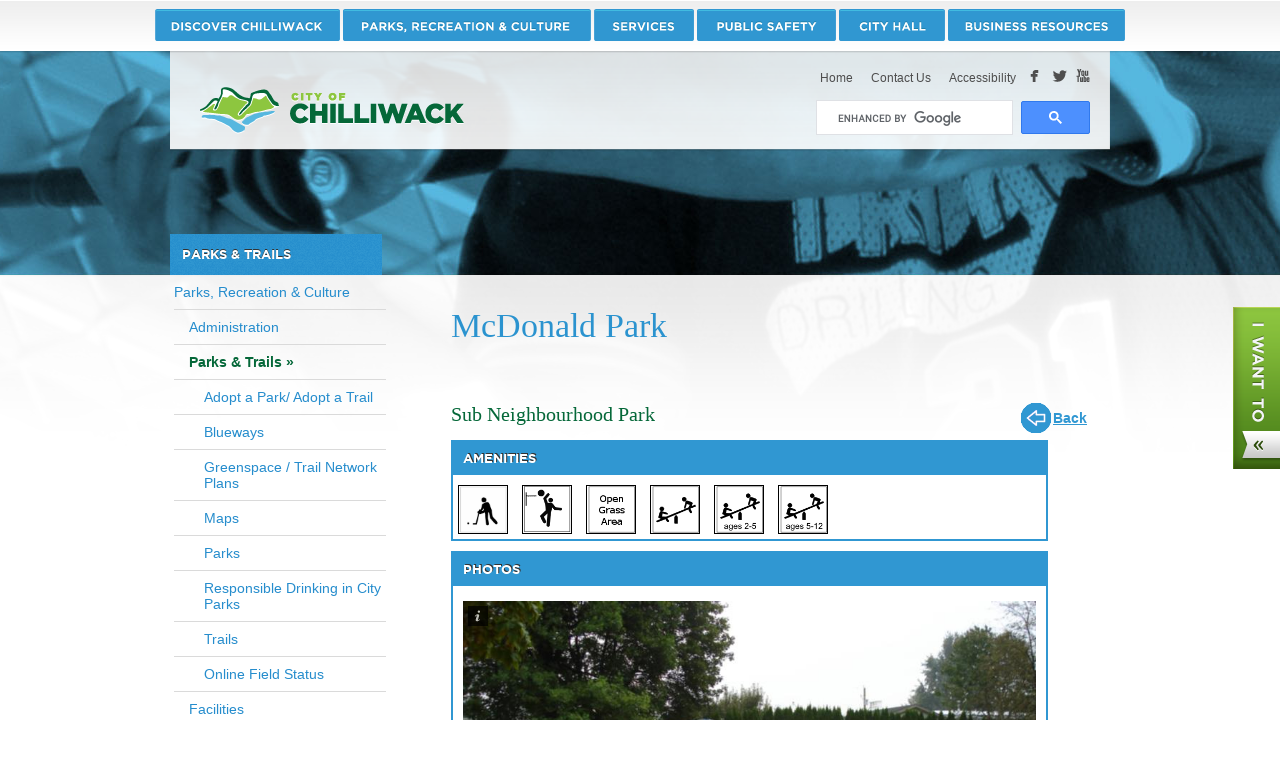

--- FILE ---
content_type: text/html;charset=UTF-8
request_url: https://www.chilliwack.com/main/page.cfm?id=1754&dowhat=locationView&plID=88&backTo=%26dowhat%3DamenityView%26paID%3D51%26plID%3D109
body_size: 11879
content:

	

	
	

	
	
	
	
	
	
	
	
	
	
	
	
	
	
	
	

	
	
	

        
		
		
		
		
		
		
	

<!DOCTYPE html>
<html class="no-js" lang="en">
	<head>
		


    <meta http-equiv="Content-Type" content="text/html; charset=utf-8" />
    <meta charset="UTF-8">
	<meta name="viewport" content="width=device-width, initial-scale=1">
	
	
	
	
		
			<meta name="description" content="All the information you need on parks, sports fields and trails in our community.">
		
		
			<meta name="keywords" content="townsend">
		
        
        
	

	<title>Parks & Trails - City of Chilliwack</title>
	
	<link rel="Shortcut Icon" href="/images/icons/chwk.ico">
	<link rel="preload" href="/utils/fa/css/all.min.css?v=21" as="style" onload="this.onload=null;this.rel='stylesheet'">
	<noscript><link rel="stylesheet" href="/utils/fa/css/all.min.css?v=21"></noscript>
	<link rel="preload" href="/utils/fa/v6/css/all.min.css?v=21" as="style" onload="this.onload=null;this.rel='stylesheet'">
	<noscript><link rel="stylesheet" href="/utils/fa/v6/css/all.min.css?v=21"></noscript>
	<link rel="preload" href="/utils/bootstrap/css/bootstrap.min.css" as="style" onload="this.onload=null;this.rel='stylesheet'">
	<noscript><link rel="stylesheet" href="/utils/bootstrap/css/bootstrap.min.css"></noscript>
	<link rel="preload" href="https://cdnjs.cloudflare.com/ajax/libs/patternfly/3.24.0/css/patternfly.min.css" as="style" onload="this.onload=null;this.rel='stylesheet'">
	<noscript><link rel="stylesheet" href="https://cdnjs.cloudflare.com/ajax/libs/patternfly/3.24.0/css/patternfly.min.css"></noscript>
	<link rel="preload" href="https://cdnjs.cloudflare.com/ajax/libs/patternfly/3.24.0/css/patternfly-additions.min.css" as="style" onload="this.onload=null;this.rel='stylesheet'">
	<noscript><link rel="stylesheet" href="https://cdnjs.cloudflare.com/ajax/libs/patternfly/3.24.0/css/patternfly-additions.min.css"></noscript>
    <link rel="stylesheet" href="/css/bootstrap/bootstrap-datepicker.min.css?v=21">
	<link href="/fonts/stylesheet.css?v=21" rel="stylesheet" media="all" />
	<link href="/css/v2/core.css?v=21" rel="stylesheet"  />
	<link href="/css/v2/style.css?v=21" rel="stylesheet" /> 
	<link href="/css/v2/main.css?v=21" rel="stylesheet" media="(min-width:611px)" />
	<link href="/css/v2/content.css?v=21" rel="stylesheet" media="(min-width:611px)" />
	<link href="/css/v2/page.css?v=21" rel="stylesheet" media="(min-width:611px)" />
	<link href="/css/v2/chwk.css?v=21" rel="stylesheet" />
	<link href="/utils/formsUtil.css?v=21" rel="stylesheet" />
	<link href="/css/v2/print.css?v=21" rel="stylesheet" media="print" />
	<link href="/css/v2/mobile.css?v=21" rel="stylesheet" media="screen and (max-width: 610px)">
	
   	<!-- Grab Google CDN's jQuery, with a protocol relative URL; fall back to local if necessary -->
    <script src="/utils/jquery/jquery-3.5.1.min.js"></script>
    <script src="/scripts/jquery.cycle.min.js"></script>
	<script src="/scripts/modernizr.js"></script>
	<script src="/utils/bootstrap/js/bootstrap.min.js"></script>
    <script src="/scripts/bootstrap/bootstrap-datepicker.min.js"></script>
	<script src="/scripts/jquery.hoverIntent.minified.js"></script>
    <script src="/scripts/chwkFunctions.js?v=7"></script>


	
    
	<style media="(min-width:611px)">
		
		
		#nav-discover > a {width: 187px; background: url(https://www.chilliwack.com/images/skin/nav/nav-discover.png) no-repeat;}
		#nav-parks > a {width: 251px; background: url(https://www.chilliwack.com/images/skin/nav/nav-parks.png) no-repeat;}
		#nav-services > a {width: 103px; background: url(https://www.chilliwack.com/images/skin/nav/nav-services.png) no-repeat;}
		#nav-public > a {width: 142px; background: url(https://www.chilliwack.com/images/skin/nav/nav-public.png) no-repeat;}
		#nav-city > a {width: 109px; background: url(https://www.chilliwack.com/images/skin/nav/nav-city.png) no-repeat;}
		#nav-business > a {width: 178px; background: url(https://www.chilliwack.com/images/skin/nav/nav-business.png) no-repeat;}

		
			
				
				.w-w2 {	
					background-image: url(https://www.chilliwack.com/images/skin/pageBanners/banner-1366995186072.jpg);
				}
			

			
		
	
	</style>

    <script>document.documentElement.className = document.documentElement.className.replace(/\bno-js\b/,'js');</script>
    
   	
		<!-- Google tag (gtag.js) -->
		<script async src="https://www.googletagmanager.com/gtag/js?id=G-NNC7YWT0K8"></script>
		<script>
		  window.dataLayer = window.dataLayer || [];
		  function gtag(){dataLayer.push(arguments);}
		  gtag('js', new Date());
		  gtag('config', 'G-NNC7YWT0K8');
		</script>
    
</head>
<body>

	<div id="fb-root"></div>
	<script>(function(d, s, id) {
	  var js, fjs = d.getElementsByTagName(s)[0];
	  if (d.getElementById(id)) return;
	  js = d.createElement(s); js.id = id;
	  js.src = "//connect.facebook.net/en_US/all.js#xfbml=1";
	  fjs.parentNode.insertBefore(js, fjs);
	}(document, 'script', 'facebook-jssdk'));</script>






<div id="wrapper">
    <div class="w-w1">
        <div class="w-w2">
            <div id="header" class="page-section">
                <div class="h-w1">
                    <div class="h-w2 section-inner">
                         <div id="mainnav" class="nav">
                            <div class="section-inner">
                                <ul>
                                    
                                        <li id="nav-discover">
                                            <a href="/main/page.cfm?id=3" class="active"><span>Discover Chilliwack</span></a>
                                            <div class="mega-dropdown" id="drop-discover">
                                                <div class="dropdown-nav">
                                                
                                                
                                                
                                                
                                                    
                                                        
                                                        

                                                        
                                                        <ul>
                                                        
                                                        
                                                            <li><a href="/main/page.cfm?id=34">Airport</a></li>

                                                        
                                                    
                                                
                                                    
                                                        
                                                        

                                                        
                                                        
                                                            <li><a href="/main/page.cfm?id=2215">Community Profile</a></li>

                                                        
                                                    
                                                
                                                    
                                                        
                                                        

                                                        
                                                        
                                                            <li><a href="/main/page.cfm?id=2216">Economic Development</a></li>

                                                        
                                                    
                                                
                                                    
                                                        
                                                        

                                                        
                                                        
                                                            <li><a href="/main/page.cfm?id=9">Events</a></li>

                                                        
                                                    
                                                
                                                    
                                                        
                                                        

                                                        
                                                        
                                                            <li><a href="/main/page.cfm?id=69">Local Services</a></li>

                                                        
                                                    
                                                
                                                    
                                                        
                                                        
                                                            
                                                            
                                                            
                                                                </ul>
                                                            
                                                            <ul>
                                                        

                                                        
                                                        
                                                            <li><a href="/main/page.cfm?id=268">Other Governments</a>

                                                        
                                                    
                                                
                                                    
                                                        
                                                        

                                                        
                                                        <ul>
                                                        
                                                        
                                                            <li><a href="/main/page.cfm?id=501">Cultus Lake Park Board</a></li>

                                                        
                                                    
                                                
                                                    
                                                        
                                                        

                                                        
                                                        
                                                            <li><a href="/main/page.cfm?id=184">Federal</a></li>

                                                        
                                                    
                                                
                                                    
                                                        
                                                        

                                                        
                                                        
                                                            <li><a href="/main/page.cfm?id=2184">First Nations</a></li>

                                                        
                                                    
                                                
                                                    
                                                        
                                                        

                                                        
                                                        
                                                            <li><a href="/main/page.cfm?id=185">Provincial</a></li>

                                                        
                                                    
                                                
                                                    
                                                        
                                                        

                                                        
                                                        
                                                            <li><a href="/main/page.cfm?id=273">Regional District</a></li>

                                                        
                                                    
                                                
                                                    
                                                        
                                                        

                                                        
                                                        
                                                            <li><a href="/main/page.cfm?id=2220">School Board</a></li>

                                                        
                                                    
                                                
                                                    
                                                        
                                                        

                                                        
                                                        
                                                            </ul></li>
                                                        
                                                        
                                                        
                                                            <li><a href="/main/page.cfm?id=2217">Recreation</a></li>

                                                        
                                                    
                                                
                                                    
                                                        
                                                        

                                                        
                                                        
                                                            <li><a href="/main/page.cfm?id=293">Tourism Chilliwack</a></li>

                                                        
                                                    
                                                
                                                    
                                                        
                                                        
                                                            
                                                            
                                                            
                                                                </ul>
                                                            
                                                            <ul>
                                                        

                                                        
                                                        
                                                            <li><a href="/main/page.cfm?id=2218">Transportation</a></li>

                                                        
                                                    
                                                
                                                    
                                                        
                                                        

                                                        
                                                        
                                                            <li><a href="/main/page.cfm?id=8">Weather</a>

                                                        
                                                    
                                                
                                                    
                                                        
                                                        

                                                        
                                                        <ul>
                                                        
                                                        
                                                            <li><a href="/main/page.cfm?id=1529">Current Weather Forecast</a></li>

                                                        
                                                    
                                                
                                                    
                                                        
                                                        

                                                        
                                                        
                                                            <li><a href="/main/page.cfm?id=301">Other Weather Sources</a></li>

                                                        
                                                    
                                                
                                                    
                                                        
                                                        

                                                        
                                                        
                                                            <li><a href="/main/page.cfm?id=1528">Road / Weather Cameras</a></li>

                                                        
                                                    
                                                
                                                    
                                                        
                                                        

                                                        
                                                        
                                                            </ul></li>
                                                        
                                                        
                                                        
                                                            <li><a href="/main/page.cfm?id=2222">Community Resources</a>

                                                        
                                                    
                                                
                                                    
                                                        
                                                        

                                                        
                                                        <ul>
                                                        
                                                        
                                                            <li><a href="/main/page.cfm?id=186">Service Clubs</a></li>

                                                        
                                                    
                                                
                                                    
                                                        
                                                        

                                                        
                                                        
                                                            <li><a href="/main/page.cfm?id=1747">Social Services</a></li>

                                                        
                                                    
                                                
                                                
                                                    </ul></li>
                                                
                                                    </ul>
                                                
                                                </div>
                                                <a class="drop-allTopics" href="/main/page.cfm?id=3"></a>
                                                
                                                
                                            </div>
                                        </li>
                                    
                                        <li id="nav-parks">
                                            <a href="/main/page.cfm?id=5" class="active"><span>Recreation & Culture</span></a>
                                            <div class="mega-dropdown" id="drop-parks">
                                                <div class="dropdown-nav">
                                                
                                                
                                                
                                                
                                                    
                                                        
                                                        

                                                        
                                                        <ul>
                                                        
                                                        
                                                            <li><a href="/main/page.cfm?id=285">Administration</a></li>

                                                        
                                                    
                                                
                                                    
                                                        
                                                        

                                                        
                                                        
                                                            <li><a href="/main/page.cfm?id=1754">Parks & Trails</a>

                                                        
                                                    
                                                
                                                    
                                                        
                                                        

                                                        
                                                        <ul>
                                                        
                                                        
                                                            <li><a href="/main/page.cfm?id=138">Parks</a></li>

                                                        
                                                    
                                                
                                                    
                                                        
                                                        

                                                        
                                                        
                                                            <li><a href="/main/page.cfm?id=136">Trails</a></li>

                                                        
                                                    
                                                
                                                    
                                                        
                                                        

                                                        
                                                        
                                                            </ul></li>
                                                        
                                                        
                                                        
                                                            <li><a href="/main/page.cfm?id=1755">Facilities</a>

                                                        
                                                    
                                                
                                                    
                                                        
                                                        

                                                        
                                                        <ul>
                                                        
                                                        
                                                            <li><a href="/main/page.cfm?id=2242">Aquatic Centres</a></li>

                                                        
                                                    
                                                
                                                    
                                                        
                                                        

                                                        
                                                        
                                                            <li><a href="/main/page.cfm?id=2243">Arenas </a></li>

                                                        
                                                    
                                                
                                                    
                                                        
                                                        

                                                        
                                                        
                                                            <li><a href="/main/page.cfm?id=2823">Chilliwack Curling and Community Centre  </a></li>

                                                        
                                                    
                                                
                                                    
                                                        
                                                        

                                                        
                                                        
                                                            <li><a href="/main/page.cfm?id=52">Chilliwack Heritage Park</a></li>

                                                        
                                                    
                                                
                                                    
                                                        
                                                        

                                                        
                                                        
                                                            <li><a href="/main/page.cfm?id=2579">Dog Off-Leash Areas</a></li>

                                                        
                                                    
                                                
                                                    
                                                        
                                                        

                                                        
                                                        
                                                            <li><a href="/main/page.cfm?id=100">Fraser Valley Regional Library</a></li>

                                                        
                                                    
                                                
                                                    
                                                        
                                                        

                                                        
                                                        
                                                            <li><a href="/main/page.cfm?id=2246">Leisure Centres</a></li>

                                                        
                                                    
                                                
                                                    
                                                        
                                                        

                                                        
                                                        
                                                            <li><a href="/main/page.cfm?id=2241">Skate & Bike Parks</a></li>

                                                        
                                                    
                                                
                                                    
                                                        
                                                        
                                                            
                                                            
                                                            
                                                                </ul>
                                                            
                                                                </ul>
                                                            
                                                            <ul>
                                                        

                                                        
                                                        
                                                            <li><a href="/main/page.cfm?id=1756">Programs</a>

                                                        
                                                    
                                                
                                                    
                                                        
                                                        

                                                        
                                                        <ul>
                                                        
                                                        
                                                            <li><a href="/main/page.cfm?id=110">Outdoor Tennis</a></li>

                                                        
                                                    
                                                
                                                    
                                                        
                                                        

                                                        
                                                        
                                                            </ul></li>
                                                        
                                                        
                                                        
                                                            <li><a href="/main/page.cfm?id=1751">Arts & Culture</a>

                                                        
                                                    
                                                
                                                    
                                                        
                                                        

                                                        
                                                        <ul>
                                                        
                                                        
                                                            <li><a href="/main/page.cfm?id=1484">Chilliwack Cultural Centre </a></li>

                                                        
                                                    
                                                
                                                    
                                                        
                                                        

                                                        
                                                        
                                                            <li><a href="/main/page.cfm?id=2319">Museums and Archives</a></li>

                                                        
                                                    
                                                
                                                    
                                                        
                                                        

                                                        
                                                        
                                                            <li><a href="/main/page.cfm?id=2448">Community Halls</a></li>

                                                        
                                                    
                                                
                                                    
                                                        
                                                        

                                                        
                                                        
                                                            </ul></li>
                                                        
                                                        
                                                        
                                                            <li><a href="/main/page.cfm?id=131">Senior Services</a></li>

                                                        
                                                    
                                                
                                                    
                                                        
                                                        

                                                        
                                                        
                                                            <li><a href="/main/page.cfm?id=153">Sports Fields</a>

                                                        
                                                    
                                                
                                                    
                                                        
                                                        

                                                        
                                                        <ul>
                                                        
                                                        
                                                            <li><a href="/main/page.cfm?id=154">Online Field Status</a></li>

                                                        
                                                    
                                                
                                                
                                                    </ul></li>
                                                
                                                    </ul>
                                                
                                                </div>
                                                <a class="drop-allTopics" href="/main/page.cfm?id=5"></a>
                                                
                                                
                                            </div>
                                        </li>
                                    
                                        <li id="nav-services">
                                            <a href="/main/page.cfm?id=250" class="active"><span>Services</span></a>
                                            <div class="mega-dropdown" id="drop-services">
                                                <div class="dropdown-nav">
                                                
                                                
                                                
                                                
                                                    
                                                        
                                                        

                                                        
                                                        <ul>
                                                        
                                                        
                                                            <li><a href="/main/page.cfm?id=2471">Community Event Checklist</a></li>

                                                        
                                                    
                                                
                                                    
                                                        
                                                        

                                                        
                                                        <ul>
                                                        
                                                        
                                                            <li><a href="/main/page.cfm?id=1243">Air Quality</a></li>

                                                        
                                                    
                                                
                                                    
                                                        
                                                        

                                                        
                                                        
                                                            <li><a href="/main/page.cfm?id=3041">Climate Change</a></li>

                                                        
                                                    
                                                
                                                    
                                                        
                                                        

                                                        
                                                        
                                                            <li><a href="/main/page.cfm?id=2254">Get Involved! Green Initiatives</a></li>

                                                        
                                                    
                                                
                                                    
                                                        
                                                        

                                                        
                                                        
                                                            <li><a href="/main/page.cfm?id=2202">Wildlife</a></li>

                                                        
                                                    
                                                
                                                    
                                                        
                                                        

                                                        
                                                        
                                                            </ul></li>
                                                        
                                                        
                                                        
                                                            <li><a href="/main/page.cfm?id=2272">Licenses</a></li>

                                                        
                                                    
                                                
                                                    
                                                        
                                                        

                                                        
                                                        
                                                            <li><a href="/main/page.cfm?id=2274">Mapping</a></li>

                                                        
                                                    
                                                
                                                    
                                                        
                                                        
                                                            
                                                            
                                                            
                                                                </ul>
                                                            
                                                            <ul>
                                                        

                                                        
                                                        
                                                            <li><a href="/main/page.cfm?id=2253">Permits</a></li>

                                                        
                                                    
                                                
                                                    
                                                        
                                                        

                                                        
                                                        
                                                            <li><a href="/main/page.cfm?id=1260">Recycling, Compostables and Garbage </a>

                                                        
                                                    
                                                
                                                    
                                                        
                                                        

                                                        
                                                        <ul>
                                                        
                                                        
                                                            <li><a href="/main/page.cfm?id=198">Recycling</a></li>

                                                        
                                                    
                                                
                                                    
                                                        
                                                        

                                                        
                                                        
                                                            <li><a href="/main/page.cfm?id=1250">Yard Waste</a></li>

                                                        
                                                    
                                                
                                                    
                                                        
                                                        

                                                        
                                                        
                                                            </ul></li>
                                                        
                                                        
                                                        
                                                            <li><a href="/main/page.cfm?id=355">Roads & Transportation</a>

                                                        
                                                    
                                                
                                                    
                                                        
                                                        

                                                        
                                                        <ul>
                                                        
                                                        
                                                            <li><a href="/main/page.cfm?id=3034">Completed Projects</a></li>

                                                        
                                                    
                                                
                                                    
                                                        
                                                        

                                                        
                                                        
                                                            <li><a href="/main/page.cfm?id=2773">Highlighted Projects</a></li>

                                                        
                                                    
                                                
                                                    
                                                        
                                                        

                                                        
                                                        
                                                            <li><a href="/main/page.cfm?id=3111">Railways in Chilliwack</a></li>

                                                        
                                                    
                                                
                                                    
                                                        
                                                        

                                                        
                                                        
                                                            <li><a href="/main/page.cfm?id=2970">Transportation Planning</a></li>

                                                        
                                                    
                                                
                                                    
                                                        
                                                        

                                                        
                                                        
                                                            <li><a href="/main/page.cfm?id=361">Winter Operations</a></li>

                                                        
                                                    
                                                
                                                    
                                                        
                                                        
                                                            
                                                            
                                                            
                                                                </ul>
                                                            
                                                                </ul>
                                                            
                                                            <ul>
                                                        

                                                        
                                                        
                                                            <li><a href="/main/page.cfm?id=2519">Water & Sewer</a>

                                                        
                                                    
                                                
                                                    
                                                        
                                                        

                                                        
                                                        <ul>
                                                        
                                                        
                                                            <li><a href="/main/page.cfm?id=2261">Sanitary Sewer</a></li>

                                                        
                                                    
                                                
                                                    
                                                        
                                                        

                                                        
                                                        
                                                            <li><a href="/main/page.cfm?id=2260">Water</a></li>

                                                        
                                                    
                                                
                                                    
                                                        
                                                        

                                                        
                                                        
                                                            </ul></li>
                                                        
                                                        
                                                        
                                                            <li><a href="/main/page.cfm?id=2107">E-Services</a>

                                                        
                                                    
                                                
                                                    
                                                        
                                                        

                                                        
                                                        <ul>
                                                        
                                                        
                                                            <li><a href="/main/page.cfm?id=1283">Online Payment System</a></li>

                                                        
                                                    
                                                
                                                
                                                    </ul></li>
                                                
                                                    </ul>
                                                
                                                </div>
                                                <a class="drop-allTopics" href="/main/page.cfm?id=250"></a>
                                                
                                                
                                            </div>
                                        </li>
                                    
                                        <li id="nav-public">
                                            <a href="/main/page.cfm?id=4" class="active"><span>Public Safety</span></a>
                                            <div class="mega-dropdown" id="drop-public">
                                                <div class="dropdown-nav">
                                                
                                                
                                                
                                                
                                                    
                                                        
                                                        

                                                        
                                                        <ul>
                                                        
                                                        
                                                            <li><a href="/main/page.cfm?id=2044">Animal Control</a></li>

                                                        
                                                    
                                                
                                                    
                                                        
                                                        

                                                        
                                                        
                                                            <li><a href="/main/page.cfm?id=297">Bylaw Enforcement</a></li>

                                                        
                                                    
                                                
                                                    
                                                        
                                                        

                                                        
                                                        
                                                            <li><a href="/main/page.cfm?id=28">Chilliwack Fire Department</a>

                                                        
                                                    
                                                
                                                    
                                                        
                                                        

                                                        
                                                        <ul>
                                                        
                                                        
                                                            <li><a href="/main/page.cfm?id=2682">Fire Incidents</a></li>

                                                        
                                                    
                                                
                                                    
                                                        
                                                        

                                                        
                                                        
                                                            </ul></li>
                                                        
                                                        
                                                        
                                                            <li><a href="/main/page.cfm?id=609">Chilliwack Search and Rescue</a></li>

                                                        
                                                    
                                                
                                                    
                                                        
                                                        
                                                            
                                                            
                                                            
                                                                </ul>
                                                            
                                                            <ul>
                                                        

                                                        
                                                        
                                                            <li><a href="/main/page.cfm?id=2645">Crime Prevention Toolkit (Crime Mapping)</a></li>

                                                        
                                                    
                                                
                                                    
                                                        
                                                        

                                                        
                                                        
                                                            <li><a href="/main/page.cfm?id=907">Emergency Preparedness</a></li>

                                                        
                                                    
                                                
                                                    
                                                        
                                                        

                                                        
                                                        
                                                            <li><a href="/main/page.cfm?id=1912">Flood Protection</a>

                                                        
                                                    
                                                
                                                    
                                                        
                                                        

                                                        
                                                        <ul>
                                                        
                                                        
                                                            <li><a href="/main/page.cfm?id=346">Fraser River Flood Protection</a></li>

                                                        
                                                    
                                                
                                                    
                                                        
                                                        

                                                        
                                                        
                                                            </ul></li>
                                                        
                                                        
                                                        
                                                            <li><a href="/main/page.cfm?id=1745">Public Health / Disease Control</a></li>

                                                        
                                                    
                                                
                                                    
                                                        
                                                        

                                                        
                                                        <ul>
                                                        
                                                        
                                                            <li><a href="/main/page.cfm?id=1055">Criminal Investigation </a></li>

                                                        
                                                    
                                                
                                                
                                                    </ul></li>
                                                
                                                    </ul>
                                                
                                                </div>
                                                <a class="drop-allTopics" href="/main/page.cfm?id=4"></a>
                                                
                                                
                                            </div>
                                        </li>
                                    
                                        <li id="nav-city">
                                            <a href="/main/page.cfm?id=1" class="active"><span>City Hall</span></a>
                                            <div class="mega-dropdown" id="drop-city">
                                                <div class="dropdown-nav">
                                                
                                                
                                                
                                                
                                                    
                                                        
                                                        

                                                        
                                                        <ul>
                                                        
                                                        
                                                            <li><a href="/main/page.cfm?id=13">Mayor & Council</a>

                                                        
                                                    
                                                
                                                    
                                                        
                                                        

                                                        
                                                        <ul>
                                                        
                                                        
                                                            <li><a href="/main/page.cfm?id=279">Council Minutes & Agendas</a>

                                                        
                                                    
                                                
                                                    
                                                        
                                                        

                                                        
                                                        <ul>
                                                        
                                                        
                                                            <li><a href="/main/page.cfm?id=1443">Archived Council Meeting Videos</a></li>

                                                        
                                                    
                                                
                                                    
                                                        
                                                        

                                                        
                                                        
                                                            <li><a href="/main/page.cfm?id=2905">How to Participate - Public Hearings</a></li>

                                                        
                                                    
                                                
                                                    
                                                        
                                                        

                                                        
                                                        
                                                            <li><a href="/main/page.cfm?id=1190">Live Council Meetings</a></li>

                                                        
                                                    
                                                
                                                    
                                                        
                                                        

                                                        
                                                        
                                                            </ul></li>
                                                        
                                                        
                                                        
                                                            <li><a href="/main/page.cfm?id=2257">Mayor & Council Bios</a></li>

                                                        
                                                    
                                                
                                                    
                                                        
                                                        

                                                        
                                                        
                                                            <li><a href="/main/page.cfm?id=2300">Committees/Task Forces</a></li>

                                                        
                                                    
                                                
                                                    
                                                        
                                                        

                                                        
                                                        
                                                            <li><a href="/main/page.cfm?id=3143">Delegations - Appearing Before Mayor and Council</a></li>

                                                        
                                                    
                                                
                                                    
                                                        
                                                        
                                                            
                                                            
                                                            
                                                                </ul>
                                                            
                                                                </ul>
                                                            
                                                            <ul>
                                                        

                                                        
                                                        
                                                            <li><a href="/main/page.cfm?id=14">Municipal Departments</a>

                                                        
                                                    
                                                
                                                    
                                                        
                                                        

                                                        
                                                        <ul>
                                                        
                                                        
                                                            <li><a href="/main/page.cfm?id=15">Administration</a></li>

                                                        
                                                    
                                                
                                                    
                                                        
                                                        

                                                        
                                                        
                                                            <li><a href="/main/page.cfm?id=19">Development & Regulatory Enforcement Services</a></li>

                                                        
                                                    
                                                
                                                    
                                                        
                                                        

                                                        
                                                        
                                                            <li><a href="/main/page.cfm?id=21">Engineering</a></li>

                                                        
                                                    
                                                
                                                    
                                                        
                                                        

                                                        
                                                        
                                                            <li><a href="/main/page.cfm?id=17">Finance</a></li>

                                                        
                                                    
                                                
                                                    
                                                        
                                                        

                                                        
                                                        
                                                            <li><a href="/main/page.cfm?id=20">Fire Department</a></li>

                                                        
                                                    
                                                
                                                    
                                                        
                                                        

                                                        
                                                        
                                                            <li><a href="/main/page.cfm?id=2401">Human Resources</a>

                                                        
                                                    
                                                
                                                    
                                                        
                                                        

                                                        
                                                        <ul>
                                                        
                                                        
                                                            <li><a href="/main/page.cfm?id=3253">Pay Transparency Report</a></li>

                                                        
                                                    
                                                
                                                    
                                                        
                                                        

                                                        
                                                        
                                                            </ul></li>
                                                        
                                                        
                                                        
                                                            <li><a href="/main/page.cfm?id=440">Information Technology</a></li>

                                                        
                                                    
                                                
                                                    
                                                        
                                                        

                                                        
                                                        
                                                            <li><a href="/main/page.cfm?id=18">Legislative Services</a></li>

                                                        
                                                    
                                                
                                                    
                                                        
                                                        

                                                        
                                                        
                                                            <li><a href="/main/page.cfm?id=3066">Public Safety and Social Development</a></li>

                                                        
                                                    
                                                
                                                    
                                                        
                                                        

                                                        
                                                        
                                                            <li><a href="/main/page.cfm?id=1408">Public Works and Parks </a></li>

                                                        
                                                    
                                                
                                                    
                                                        
                                                        

                                                        
                                                        
                                                            <li><a href="/main/page.cfm?id=2262">RCMP</a></li>

                                                        
                                                    
                                                
                                                    
                                                        
                                                        

                                                        
                                                        
                                                            <li><a href="/main/page.cfm?id=22">Recreation & Culture</a></li>

                                                        
                                                    
                                                
                                                    
                                                        
                                                        

                                                        
                                                        
                                                            <li><a href="/main/page.cfm?id=3118">Utility Operations</a></li>

                                                        
                                                    
                                                
                                                    
                                                        
                                                        
                                                            
                                                            
                                                            
                                                                </ul>
                                                            
                                                                </ul>
                                                            
                                                            <ul>
                                                        

                                                        
                                                        
                                                            <li><a href="/main/page.cfm?id=378">Bylaws</a>

                                                        
                                                    
                                                
                                                    
                                                        
                                                        

                                                        
                                                        <ul>
                                                        
                                                        
                                                            <li><a href="/main/page.cfm?id=363">Regulatory Bylaws</a></li>

                                                        
                                                    
                                                
                                                    
                                                        
                                                        

                                                        
                                                        
                                                            <li><a href="/main/page.cfm?id=2387">Official Community Plan Bylaw 2025, No. 5500</a></li>

                                                        
                                                    
                                                
                                                    
                                                        
                                                        

                                                        
                                                        
                                                            <li><a href="/main/page.cfm?id=377">Zoning Bylaw 2020, No. 5000</a></li>

                                                        
                                                    
                                                
                                                    
                                                        
                                                        

                                                        
                                                        
                                                            <li><a href="/main/page.cfm?id=930">Land Development Bylaw 2014, No. 3055</a></li>

                                                        
                                                    
                                                
                                                    
                                                        
                                                        

                                                        
                                                        
                                                            </ul></li>
                                                        
                                                        
                                                        
                                                            <li><a href="/main/page.cfm?id=2259">News & Media</a>

                                                        
                                                    
                                                
                                                    
                                                        
                                                        

                                                        
                                                        <ul>
                                                        
                                                        
                                                            <li><a href="/main/page.cfm?id=37">Press Releases</a></li>

                                                        
                                                    
                                                
                                                    
                                                        
                                                        

                                                        
                                                        
                                                            <li><a href="/main/page.cfm?id=413">Public Notices</a></li>

                                                        
                                                    
                                                
                                                    
                                                        
                                                        

                                                        
                                                        
                                                            </ul></li>
                                                        
                                                        
                                                        
                                                            <li><a href="/main/page.cfm?id=2270">Planning</a>

                                                        
                                                    
                                                
                                                    
                                                        
                                                        

                                                        
                                                        <ul>
                                                        
                                                        
                                                            <li><a href="/main/page.cfm?id=3008">Development Planning</a></li>

                                                        
                                                    
                                                
                                                    
                                                        
                                                        

                                                        
                                                        
                                                            <li><a href="/main/page.cfm?id=1618">Neighbourhood Planning</a></li>

                                                        
                                                    
                                                
                                                    
                                                        
                                                        

                                                        
                                                        
                                                            <li><a href="/main/page.cfm?id=2052">Long Range Planning</a></li>

                                                        
                                                    
                                                
                                                    
                                                        
                                                        

                                                        
                                                        
                                                            <li><a href="/main/page.cfm?id=3096">Population and Development Statistics</a></li>

                                                        
                                                    
                                                
                                                    
                                                        
                                                        

                                                        
                                                        
                                                            </ul></li>
                                                        
                                                        
                                                        
                                                            <li><a href="/main/page.cfm?id=483">Projects & Initiatives</a>

                                                        
                                                    
                                                
                                                    
                                                        
                                                        

                                                        
                                                        <ul>
                                                        
                                                        
                                                            <li><a href="/main/page.cfm?id=2949">Accessibility and Inclusion Plan</a></li>

                                                        
                                                    
                                                
                                                    
                                                        
                                                        

                                                        
                                                        
                                                            <li><a href="/main/page.cfm?id=2625">Community Engagement</a></li>

                                                        
                                                    
                                                
                                                    
                                                        
                                                        

                                                        
                                                        
                                                            <li><a href="/main/page.cfm?id=2617">Community Events and Projects </a></li>

                                                        
                                                    
                                                
                                                    
                                                        
                                                        

                                                        
                                                        
                                                            </ul></li>
                                                        
                                                        
                                                        
                                                            <li><a href="/main/page.cfm?id=48">Reports</a>

                                                        
                                                    
                                                
                                                    
                                                        
                                                        

                                                        
                                                        <ul>
                                                        
                                                        
                                                            <li><a href="/main/page.cfm?id=2279">Department Reports</a></li>

                                                        
                                                    
                                                
                                                
                                                    </ul></li>
                                                
                                                    </ul>
                                                
                                                </div>
                                                <a class="drop-allTopics" href="/main/page.cfm?id=1"></a>
                                                
                                                
                                                    <div class="drop-featured">
                                                        <span class="drop-title">Featured in City Hall</span>
                                                        
                                                            <div class="drop-article">
                                                                <p>Elections</p>
                                                                <a href="/main/page.cfm?id=343">Learn More</a>
                                                            </div>
                                                        
                                                    </div>
                                                
                                            </div>
                                        </li>
                                    
                                        <li id="nav-business">
                                            <a href="/main/page.cfm?id=2" class="active"><span>Business Resources</span></a>
                                            <div class="mega-dropdown" id="drop-business">
                                                <div class="dropdown-nav">
                                                
                                                
                                                
                                                
                                                    
                                                        
                                                        

                                                        
                                                        <ul>
                                                        
                                                        
                                                            <li><a href="/main/page.cfm?id=62">Business Improvement Association</a></li>

                                                        
                                                    
                                                
                                                    
                                                        
                                                        

                                                        
                                                        
                                                            <li><a href="/main/page.cfm?id=1096">Business Licence Dept  </a></li>

                                                        
                                                    
                                                
                                                    
                                                        
                                                        

                                                        
                                                        
                                                            <li><a href="/main/page.cfm?id=36">Chilliwack Economic Partners Corporation (CEPCO)</a>

                                                        
                                                    
                                                
                                                    
                                                        
                                                        

                                                        
                                                        <ul>
                                                        
                                                        
                                                            <li><a href="/main/page.cfm?id=2223">Canada Education Park</a></li>

                                                        
                                                    
                                                
                                                    
                                                        
                                                        

                                                        
                                                        
                                                            <li><a href="/main/page.cfm?id=2203">Chilliwack Agricultural Commission</a></li>

                                                        
                                                    
                                                
                                                    
                                                        
                                                        

                                                        
                                                        
                                                            <li><a href="/main/page.cfm?id=2204">Chilliwack Creative Commission</a></li>

                                                        
                                                    
                                                
                                                    
                                                        
                                                        
                                                            
                                                            
                                                            
                                                                </ul>
                                                            
                                                                </ul>
                                                            
                                                            <ul>
                                                        

                                                        
                                                        
                                                            <li><a href="/main/page.cfm?id=175">City of Chilliwack Chamber of Commerce</a></li>

                                                        
                                                    
                                                
                                                    
                                                        
                                                        

                                                        
                                                        
                                                            <li><a href="/main/page.cfm?id=2224">Incentives</a>

                                                        
                                                    
                                                
                                                    
                                                        
                                                        

                                                        
                                                        <ul>
                                                        
                                                        
                                                            <li><a href="/main/page.cfm?id=2237">Industrial Revitalization Tax Exemption</a></li>

                                                        
                                                    
                                                
                                                    
                                                        
                                                        

                                                        
                                                        
                                                            <li><a href="/main/page.cfm?id=2226">Revitalization Tax Exemptions</a></li>

                                                        
                                                    
                                                
                                                
                                                    </ul></li>
                                                
                                                    </ul>
                                                
                                                </div>
                                                <a class="drop-allTopics" href="/main/page.cfm?id=2"></a>
                                                
                                                
                                            </div>
                                        </li>
                                    

                                </ul>
                            </div>
						</div><!-- mainnav -->

						<a href="/" id="logo"><img src="/images/logo.png" alt="Logo" width="273" height="53" /></a>
						
						<div id="util">
							<ul>
								<li><a href="/"><span>Home</span></a></li>
								<li class="util-contact"><a href="/main/page.cfm?id=55"><span>Contact Us</span></a></li>
								<li class="util-accessibility"><a href="##" class="accessibility-link" data-acsb="trigger"><span>Accessibility</span></a></li>
								<li class="util-facebook"><a href="https://www.facebook.com/Chilliwack" title="Facebook"><span>Facebook</span></a></li>
								<li class="util-twitter"><a href="https://twitter.com/City_Chilliwack" title="Twitter"><span>Twitter</span></a></li>
								<li class="util-yt"><a href="https://www.youtube.com/user/citychilliwack" title="YouTube"><span>Youtube</span></a></li>
								
								
							</ul>				
						</div>

						<div id="mobile-menu" class="cf">
							<ul>
								<li id="m-menu"><a href="#">Menu</a></li>
								<li id="m-search"><a href="#">Search</a></li>
							</ul>
						</div>

						<div id="search">
							<script async src="https://cse.google.com/cse.js?cx=016123958800331367235:_odncxbsgc8"></script>
							<style>
								.gsc-completion-container { font-size: 12px;}
							</style>
							<div class="gcse-searchbox-only"  enableAutoComplete="true" data-resultsUrl="/main/page.cfm?id=12&activeSearchTab=Pages" data-autoCompleteMaxCompletions="10" data-autoCompleteMatchType='any'></div>
						</div>

						
							
								<div id="page-title">
									Parks & Trails
								</div>
							
						

					</div><!-- h-w2 -->
				</div><!-- h-w1 --> 
			</div><!-- header -->


				<div id="main" class="page-section">

					<div class="m-w1">

						<div class="m-w2 section-inner">
							<div id="content">
								
									
<div id="pageContent" class="clearfix">
	

	
		
		<h1>
			<span id="contentPageTitle">Parks & Trails</span>

			
		</h1>

		<p><span style="color: #ff0000;"><strong>&nbsp;</strong></span></p>
	
	
</div><!-- pageContent -->

								
								<div class="c-w1">
									
										



	
	
		
			
			
			

<style type="text/css">
	.photoList {
		text-align: center;
	}

	.photoList > div {
		display: inline-block;
		width: 180px;
		min-height: 160px;

		cursor: pointer;

		vertical-align: top;

		background-color: #DADBDC;

		margin: 5px 0;
		padding: 4px;

		-moz-border-radius: 5px;
		border-radius: 5px;
		
	}
	.photoList > div > img{
		width: 170px;

		display: block;
	}


	#galleria {
		height: 500px;
	}

	/*
	.galleria-container{background:none;}
	.galleria-thumbnails { background:#fff; margin: auto;}
	.galleria-thumbnails {background:none;}
	.galleria-thumbnails img {margin: 0px; border: 1px solid black;}
	
	.galleria-stage img { margin: auto;}
	*/

	#photoBox{background:#fff;}

	.galleria-container{background:transparent;}

	.galleria-container img {margin :0;}
	
	.galleria-thumbnails { margin: auto;}

	.galleria-thumbnails .galleria-image img{
		margin: 0;
		padding: 0;
		border: 0;
		background: transparent;

	}

	#locationsByAmenity, #locationsByAmenity ul {
		margin: 0;
	}
	#locationsByAmenity li{
		list-style-type: none;
		
	}
	#amenityBox img {
		width: 50px;
		border: 0;
	}

	#mapBox {
		height: 500px;
	}
	.amenityGroup > li {
		padding: 4px;
	}
	.amenityItem > li {
		
	}
	.amenityLocations {
		/*display: none;*/
		font-size: 12px !important;
	}
	.amenityItem h3 {
		font-size: 12px !important;
		outline: none;
	}
	.amenityLocations > li {
		margin: 10px;
	}
	.aa{
		display: block;
		height: 60px; 
		margin-top: -60px;
		visibility: hidden;
	}

	#parksMatrix {
		width: 596px;
		height: 600px;

		margin: 0;
		padding: 0;

		border: 0;
	}
	#attachBox img {
		width: 150px;
		border: 0;
	}
	.fieldClosed td{
		background-color: #EAC0B9;
	}
	.field td{
		background-color: #DCF1DD;
	}
    .parksapp-back {
        display: inline-block;
        height: 30px;
        width: 50px;
        background-image: url(https://www.chilliwack.com/main/images/icons/back-blue.png);
        background-size: contain;
        background-repeat: no-repeat;
        padding-left: 32px;
        line-height: 30px;
        
        margin-right: -20px;
        

        
        font-weight: bold;
        color: #3097d2 !important;
    }
	@media screen and (max-width:1024px){
		.photoList > div {
			width: 150px;
		}
		.photoList > div > img{
			width: 140px;

			display: block;
		}
		#parksMatrixContainer {
			display: none;
		}
	}

</style>


		
		
        
		
        
		
		
		
		

		
        
		<a style="float: right;" href="/main/page.cfm?id=1754&dowhat=amenityView&paID=51&plID=109" class="parksapp-back">Back</a>

		<script>
			$( document ).ready(function() {
				$('#contentPageTitle').html('McDonald Park');
			});
		</script>
		
		<h2>Sub Neighbourhood Park</h2>
		<div></div>

		
			<div class="dataTable boxed" id="amenityBox">
				<div class="header">Amenities</div>
				
				
				<a href="/main/page.cfm?id=1754&dowhat=amenityView&paID=35&plID=88&backTo=%26dowhat%3DlocationView%26plID%3D88"><img src="/main/parks/icons/ballhockeywhite.jpg"  style="width: 50px; border: 1px solid #000000;" title="Ball Hockey" /></a>
				
				
				<a href="/main/page.cfm?id=1754&dowhat=amenityView&paID=36&plID=88&backTo=%26dowhat%3DlocationView%26plID%3D88"><img src="/main/parks/icons/basketballwhite.png"  style="width: 50px; border: 1px solid #000000;" title="Basketball" /></a>
				
				
				<a href="/main/page.cfm?id=1754&dowhat=amenityView&paID=51&plID=88&backTo=%26dowhat%3DlocationView%26plID%3D88"><img src="/main/parks/icons/opengrassarea1.png"  style="width: 50px; border: 1px solid #000000;" title="Open Grass Area" /></a>
				
				
				<a href="/main/page.cfm?id=1754&dowhat=amenityView&paID=27&plID=88&backTo=%26dowhat%3DlocationView%26plID%3D88"><img src="/main/parks/icons/Playwhite.png"  style="width: 50px; border: 1px solid #000000;" title="Playground" /></a>
				
				
				<a href="/main/page.cfm?id=1754&dowhat=amenityView&paID=28&plID=88&backTo=%26dowhat%3DlocationView%26plID%3D88"><img src="/main/parks/icons/Playwhite2-5.png"  style="width: 50px; border: 1px solid #000000;" title="Playground 2-5" /></a>
				
				
				<a href="/main/page.cfm?id=1754&dowhat=amenityView&paID=29&plID=88&backTo=%26dowhat%3DlocationView%26plID%3D88"><img src="/main/parks/icons/Playwhite5-12.png"  style="width: 50px; border: 1px solid #000000;" title="Playground 5-12" /></a>
				
				
				
			</div>
		

		

		

		

			<script src="/scripts/galleria-1.5.7/galleria-1.5.7.min.js"></script>

			<div class="dataTable boxed" id="photoBox">
				<div class="header" style="text-align: left;">Photos</div>
				
				<div id="galleria">
					
						<a href="/main/parks/photos/large_DSC02446.JPG">
							<img 
								src="/main/parks/photos/tn_DSC02446.JPG",
								data-big="/main/parks/photos/large_DSC02446.JPG"
								data-title="Play 1"
								>
						</a>
					
						<a href="/main/parks/photos/large_DSC02447.JPG">
							<img 
								src="/main/parks/photos/tn_DSC02447.JPG",
								data-big="/main/parks/photos/large_DSC02447.JPG"
								data-title="Play 2"
								>
						</a>
					
						<a href="/main/parks/photos/large_DSC02442.JPG">
							<img 
								src="/main/parks/photos/tn_DSC02442.JPG",
								data-big="/main/parks/photos/large_DSC02442.JPG"
								data-title="Sports Court"
								>
						</a>
					
						<a href="/main/parks/photos/large_DSC02449.JPG">
							<img 
								src="/main/parks/photos/tn_DSC02449.JPG",
								data-big="/main/parks/photos/large_DSC02449.JPG"
								data-title="Swing"
								>
						</a>
					
						<a href="/main/parks/photos/large_DSC02443.JPG">
							<img 
								src="/main/parks/photos/tn_DSC02443.JPG",
								data-big="/main/parks/photos/large_DSC02443.JPG"
								data-title="View"
								>
						</a>
					
						<a href="/main/parks/photos/large_DSC02450.JPG">
							<img 
								src="/main/parks/photos/tn_DSC02450.JPG",
								data-big="/main/parks/photos/large_DSC02450.JPG"
								data-title="View 2"
								>
						</a>
					
				</div>
				<script>

					// Load the classic theme
					Galleria.loadTheme('/scripts/galleria-1.5.7/themes/classic/galleria.classic.min.js');

					// Initialize Galleria
					Galleria.run('#galleria');
/*
function countCSSRules() {
    var results = '',
        log = '';
    if (!document.styleSheets) {
        return;
    }
    for (var i = 0; i < document.styleSheets.length; i++) {
        countSheet(document.styleSheets[i]);
    }
    function countSheet(sheet) {
        var count = 0;
        if (sheet && sheet.cssRules) {
            for (var j = 0, l = sheet.cssRules.length; j < l; j++) {
                var rule = sheet.cssRules[j];
                if (rule instanceof CSSImportRule) {
                    countSheet(rule.styleSheet);
                }
                if( !rule.selectorText ) {
                    continue;
                }
                count += rule.selectorText.split(',').length;
            }

            log += '\nFile: ' + (sheet.href ? sheet.href : 'inline <style> tag');
            log += '\nRules: ' + sheet.cssRules.length;
            log += '\nSelectors: ' + count;
            log += '\n--------------------------';
            if (count >= 4096) {
                results += '\n********************************\nWARNING:\n There are ' + count + ' CSS rules in the stylesheet ' + sheet.href + ' - IE will ignore the last ' + (count - 4096) + ' rules!\n';
            }
        }
    }
    console.log(log);
    console.log(results);
};
countCSSRules();
*/


				</script>
			</div>
		

		
		<div class="dataTable boxed" id="mapBox">
			<div class="header" style="position: relative;">Map - 46652 MONTANA DR<div style="display: inline-block; position: absolute; top: 4px; right: 4px;"><a href="https://maps.google.com?saddr=Current+Location&daddr=46652 MONTANA DR, Chilliwack, BC">Directions</a> <a href="https://maps.google.com?saddr=Current+Location&daddr=8550 Young Rd, CHilliwack, BC"><img src="/main/images/icons/google-maps-icon.png" title="Google Maps Directions" style="vertical-align: middle;" /></a></div></div>
			<iframe width="100%" height="450px;" frameborder="0" scrolling="no" src="https://maps.chilliwack.com/External/parks.html?trail=McDonald Park&extent=577457.12500000,5449435.00000000,577756.93750000,5449756.50000000"></iframe>
		</div>
		

		

		

		

		
        
		<a href="/main/page.cfm?id=1754&dowhat=amenityView&paID=51&plID=109" class="parksapp-back">Back</a>
	
		
	






	

	
		
		<div style="height: 1px; border-bottom: 1px solid #E6E6E6; margin: 15px 0;"></div>
		

		
			<div class="pageChildren">
				<h2>
					<a href="/main/page.cfm?id=2546"
						
					>
						Adopt a Park/ Adopt a Trail
					</a>
					
				</h2>
				<p>The City of Chilliwack has partnered with a number of local organizations and non-profit groups to develop an Adopt-a-Park and Adopt-a-Trail program. Groups volunteer their time to cleanup parks and trails in Chilliwack, to keep the community looking its best!</p>
				
				
				
				
			</div>
		
			<div class="pageChildren">
				<h2>
					<a href="/main/page.cfm?id=2933"
						
					>
						Blueways
					</a>
					
				</h2>
				<p></p>
				
				
				
				
			</div>
		
			<div class="pageChildren">
				<h2>
					<a href="/main/page.cfm?id=2651"
						
					>
						Greenspace / Trail Network Plans
					</a>
					
				</h2>
				<p>Created as a supporting document to Chilliwack's Official Community Plan (OCP) the Greenspace Plan and supplementary Trail Network Plan sets out the City's goals and visions for developing new parks and trails over the coming decades. </p>
				
				
				
				
			</div>
		
			<div class="pageChildren">
				<h2>
					<a href="/main/page.cfm?id=3173"
						
					>
						Maps
					</a>
					
				</h2>
				<p></p>
				
				
				
				
			</div>
		
			<div class="pageChildren">
				<h2>
					<a href="/main/page.cfm?id=138"
						
					>
						Parks
					</a>
					
				</h2>
				<p>The City of Chilliwack has over 100 parks and natural areas which together make up over 400 hectares of green space.</p>
				
				
				
				
			</div>
		
			<div class="pageChildren">
				<h2>
					<a href="/main/page.cfm?id=2934"
						
					>
						Responsible Drinking in City Parks
					</a>
					
				</h2>
				<p>Information about the areas in Vedder Park where responsible alcohol consumption will be permitted May 15 - October 31.</p>
				
				
				
				
			</div>
		
			<div class="pageChildren">
				<h2>
					<a href="/main/page.cfm?id=136"
						
					>
						Trails
					</a>
					
				</h2>
				<p>A listing of cycling / hiking trails in Chilliwack and vicinity.</p>
				
				
				
				
					<p>
						
							<a href="/main/page.cfm?id=2650"
								
							>
								Chilliwack's Greenspace Plan
							</a>
							
						
					</p>
				
			</div>
		
			<div class="pageChildren">
				<h2>
					<a href="/main/page.cfm?id=1759"
						
					>
						Online Field Status  
					</a>
					
				</h2>
				<p>With the changing weather these days, it’s easy to check the status of Sports Fields online. </p>
				
				
				
				
			</div>
		
		
	



									
								</div>
							</div><!-- content -->
							
								
									<div id="subnav" class="nav aside">
	
		
	<ul id="navtree">
		
			<li>
				<a href="/main/page.cfm?id=5"
					
					
					
				>
					Parks, Recreation & Culture
				</a>
			</li>
		
			<li>
				<a href="/main/page.cfm?id=285"
					
						class="sibling"
					
					
					
				>
					Administration
				</a>
			</li>
		
			<li>
				<a href="/main/page.cfm?id=1754"
					
						class="active"
					
					
					
				>
					Parks & Trails
				</a>
			</li>
		
			<li>
				<a href="/main/page.cfm?id=2546"
					
						class="subpage"
					
					
					
				>
					Adopt a Park/ Adopt a Trail
				</a>
			</li>
		
			<li>
				<a href="/main/page.cfm?id=2933"
					
						class="subpage"
					
					
					
				>
					Blueways
				</a>
			</li>
		
			<li>
				<a href="/main/page.cfm?id=2651"
					
						class="subpage"
					
					
					
				>
					Greenspace / Trail Network Plans
				</a>
			</li>
		
			<li>
				<a href="/main/page.cfm?id=3173"
					
						class="subpage"
					
					
					
				>
					Maps
				</a>
			</li>
		
			<li>
				<a href="/main/page.cfm?id=138"
					
						class="subpage"
					
					
					
				>
					Parks
				</a>
			</li>
		
			<li>
				<a href="/main/page.cfm?id=2934"
					
						class="subpage"
					
					
					
				>
					Responsible Drinking in City Parks
				</a>
			</li>
		
			<li>
				<a href="/main/page.cfm?id=136"
					
						class="subpage"
					
					
					
				>
					Trails
				</a>
			</li>
		
			<li>
				<a href="/main/page.cfm?id=1759"
					
						class="subpage"
					
					
					
				>
					Online Field Status  
				</a>
			</li>
		
			<li>
				<a href="/main/page.cfm?id=1755"
					
						class="sibling"
					
					
					
				>
					Facilities
				</a>
			</li>
		
			<li>
				<a href="/main/page.cfm?id=1756"
					
						class="sibling"
					
					
					
				>
					Programs
				</a>
			</li>
		
			<li>
				<a href="/main/page.cfm?id=1751"
					
						class="sibling"
					
					
					
				>
					Arts & Culture
				</a>
			</li>
		
			<li>
				<a href="/main/page.cfm?id=152"
					
						class="sibling"
					
					
					
				>
					Clubs & Groups
				</a>
			</li>
		
			<li>
				<a href="/main/page.cfm?id=210"
					
						class="sibling"
					
					
					
				>
					Great Blue Heron Nature Reserve
				</a>
			</li>
		
			<li>
				<a href="/main/page.cfm?id=131"
					
						class="sibling"
					
					
					
				>
					Senior Services
				</a>
			</li>
		
			<li>
				<a href="/main/page.cfm?id=153"
					
						class="sibling"
					
					
					
				>
					Sports Fields
				</a>
			</li>
		
		
	</ul>
	
	
	<div id="moreInfo" class="col-12">
	
		
		
			<div class="header lightblue" style="margin-top: 10px;">Contacts</div>
			
			
				<ul>
					<li>Joe Koczkur</li>
					<li>Director of Public Works and Parks Operations </li>
					<li>City of Chilliwack</li>
					<li>Public Works and Parks Department</li>
					<li>44390 Luckakuck Way<BR>Chilliwack, BC<BR>V2R 4A7</li>
					<li>Phone: 604-793-2810</li>
					<li>Fax: 604-793-2997</li>
					
						<li>
						
							<a href="/main/page.cfm?id=673&contactID=136&previouspage=1754">Click Here to Send E-Mail</a>
						
						</li>
					
					
					
				</ul>
			
		
	
	
	</div><!-- moreInfo -->
	
</div><!-- subnav -->
								
							
						</div><!-- m-w2 -->
					</div><!-- m-w1 -->
					

				</div><!-- main -->

				
					
				


				<div id="want-to" class="closed">
					<a id="btn-want-to" href="#">I want to...</a>
					<div class="wt-w1">
						<div class="wt-w2">
							<ul>
							
								<li><a href="#">Apply For</a>
									<ul>
									
										<li><a href="page.cfm?id=3119      ">Employment</a></li>
									
										<li><a href="page.cfm?id=1086      ">Business License</a></li>
									
										<li><a href="page.cfm?id=1675      ">Building Permit</a></li>
									
										<li><a href="page.cfm?id=2281      ">Open Air Burning Permit</a></li>
									
										<li><a href="page.cfm?id=847       ">Home Owner Grant </a></li>
									
										<li><a href="page.cfm?id=2471      ">Community Event</a></li>
									
									</ul>
								</li>
							
								<li><a href="#">Contact</a>
									<ul>
									
										<li><a href="page.cfm?id=13        ">Mayor & Council</a></li>
									
										<li><a href="page.cfm?id=55        ">Staff</a></li>
									
										<li><a href="page.cfm?id=2303      ">After Hours Emergencies</a></li>
									
									</ul>
								</li>
							
								<li><a href="#">Pay</a>
									<ul>
									
										<li><a href="https://tdg.chilliwack.com/TempestLiveDOTNET/ecom/SelectPayableItem.aspx">Parking Ticket</a></li>
									
										<li><a href="https://tdg.chilliwack.com/TempestLiveDOTNET/ecom/SelectPayableItem.aspx">Business Licence</a></li>
									
										<li><a href="page.cfm?id=2206      ">Dog License</a></li>
									
										<li><a href="page.cfm?id=1270      ">Utility Bill</a></li>
									
										<li><a href="page.cfm?id=1270      ">Property Taxes</a></li>
									
									</ul>
								</li>
							
								<li><a href="#">Report</a>
									<ul>
									
										<li><a href="page.cfm?id=2044      ">Animal Control Problem</a></li>
									
										<li><a href="https://my.chilliwack.com/">An Issue</a></li>
									
										<li><a href="page.cfm?id=2230      ">Pothole</a></li>
									
										<li><a href="page.cfm?id=2200      ">Street Light Outage</a></li>
									
									</ul>
								</li>
							
								<li><a href="#">View</a>
									<ul>
									
										<li><a href="page.cfm?id=279       ">Council Agenda & Minutes</a></li>
									
										<li><a href="page.cfm?id=55        ">City Departments</a></li>
									
										<li><a href="page.cfm?id=9         ">Event Listings</a></li>
									
										<li><a href="page.cfm?id=1190      ">Council Meeting Live</a></li>
									
										<li><a href="page.cfm?id=818       ">Curbside Collection Schedule</a></li>
									
										<li><a href="page.cfm?id=48        ">Reports</a></li>
									
										<li><a href="http://maps.chilliwack.com/">Online Mapping</a></li>
									
										<li><a href="page.cfm?id=400       ">Bid / Tender</a></li>
									
									</ul>
								</li>
							
							</ul>
							<a id="want-to-collapse" href="#">Collapse</a>
						</div>
					</div>
				</div><!-- want-to -->

	<div id="footer" class="page-section">

    
    
    
    
    
    
    
    
    

                    <div class="f-w1">
                        <div class="f-w2 section-inner">
    
                            
                                <div id="footer-ctas">
                                    <div class="home-ctas-contain">
	<div class="cta">
		<a href="/main/page.cfm?id=6">City News</a>
		<div class="cta-info noborder">
			














<div id="cityNewsCTA">
    
        
            <div class="ctaItem">
                <div class="event-details">
                    <p style="line-height: 1;">
                        
                        <a href="page.cfm?id=3255"><b>Parks & Trails </b></a>
                        
                        <span class="cityNewsDesc">Crews continue to clean up debris, assess impacts from heavy rainfall and windstorms, and repair and reopen parks a...</span>
                    </p>
                </div>
            </div>
        
            <div class="ctaItem">
                <div class="event-details">
                    <p style="line-height: 1;">
                        
                        <a href="page.cfm?id=400&whattoshow=opportunity&bidID=1147"><b>2025-13 Chadsey Road - Keith Wilson Road Rural Intersection Widening</b></a>
                        
                        <span class="cityNewsDesc">To supply all labour, materials and equipment to complete the Chadsey Road &ndash; Keith Wilson Road Rural Inter...</span>
                    </p>
                </div>
            </div>
        
            <div class="ctaItem">
                <div class="event-details">
                    <p style="line-height: 1;">
                        
                        <a href="page.cfm?id=400&whattoshow=opportunity&bidID=1148"><b>Fleet Electrification Study </b></a>
                        
                        <span class="cityNewsDesc">The City of Chilliwack is requesting Proposals for the supply of all labour, supervision, equipment,and mate...</span>
                    </p>
                </div>
            </div>
        
            <div class="ctaItem">
                <div class="event-details">
                    <p style="line-height: 1;">
                        
                        <a href="page.cfm?id=400&whattoshow=opportunity&bidID=1149"><b>Bailey Landfill Gas Flare Station Electromechanical Services </b></a>
                        
                        <span class="cityNewsDesc">The Work includes the provision of all labour, materials, and equipment necessary torepair and maintain the ...</span>
                    </p>
                </div>
            </div>
        
            <div class="ctaItem">
                <div class="event-details">
                    <p style="line-height: 1;">
                        
                        <a href="page.cfm?id=400&whattoshow=opportunity&bidID=1150"><b>Reaching Home Funding Application - Youth Prevention and Shelter Diversion Services</b></a>
                        
                        <span class="cityNewsDesc">Reaching Home: Canada&rsquo;s Homelessness Strategy is a community-based program aimed at preventing and reducin...</span>
                    </p>
                </div>
            </div>
        
            <div class="ctaItem">
                <div class="event-details">
                    <p style="line-height: 1;">
                        
                        <a href="page.cfm?id=400&whattoshow=opportunity&bidID=1151"><b>Reaching Home Funding Application - Seniors Prevention and Shelter Diversion Services</b></a>
                        
                        <span class="cityNewsDesc">Reaching Home: Canada&rsquo;s Homelessness Strategy is a community-based program aimed at preventing and reducin...</span>
                    </p>
                </div>
            </div>
        
            <div class="ctaItem">
                <div class="event-details">
                    <p style="line-height: 1;">
                        
                        <a href="page.cfm?id=400&whattoshow=opportunity&bidID=1152"><b>Reaching Home Funding Application - Individuals and Families Prevention and Shelter Diversion Services</b></a>
                        
                        <span class="cityNewsDesc">Reaching Home: Canada&rsquo;s Homelessness Strategy is a community-based program aimed at preventing and reducin...</span>
                    </p>
                </div>
            </div>
        
            <div class="ctaItem">
                <div class="event-details">
                    <p style="line-height: 1;">
                        
                        <a href="page.cfm?id=400&whattoshow=opportunity&bidID=1153"><b>Sourcewell and Canoe Procurement Group of Canada</b></a>
                        
                        <span class="cityNewsDesc">Notice is hereby given; the City of Chilliwack intends to participate in one or more procurements conducted by S...</span>
                    </p>
                </div>
            </div>
        
            <div class="ctaItem">
                <div class="event-details">
                    <p style="line-height: 1;">
                        
                        <a href="page.cfm?id=400&whattoshow=opportunity&bidID=1154"><b>2026 Asphalt Rehabilitation Program - Contractor  </b></a>
                        
                        <span class="cityNewsDesc">The Scope of Work for this Project will include asphalt paving of public road ways, road base and subbase constr...</span>
                    </p>
                </div>
            </div>
        
            <div class="ctaItem">
                <div class="event-details">
                    <p style="line-height: 1;">
                        
                        <a href="page.cfm?id=400&whattoshow=opportunity&bidID=1155"><b>WWTP Odour Filter </b></a>
                        
                        <span class="cityNewsDesc">The WWTP has two odour filters in which the materials need to be replaced. There are two filters, each measuring...</span>
                    </p>
                </div>
            </div>
        
            <div class="ctaItem">
                <div class="event-details">
                    <p style="line-height: 1;">
                        
                        <a href="page.cfm?id=400&whattoshow=opportunity&bidID=1156"><b>Cellular Mobile Devices and Services</b></a>
                        
                        <span class="cityNewsDesc">The City&rsquo;s objective is to obtain reliable and comprehensive wireless service coverage (data and voice) th...</span>
                    </p>
                </div>
            </div>
        
            <div class="ctaItem">
                <div class="event-details">
                    <p style="line-height: 1;">
                        
                        <a href="page.cfm?id=1098"><b>There are currently 1 full road and 25 lane closures</b></a>
                        
                        
                    </p>
                </div>
            </div>
        
            <div class="ctaItem">
                <div class="event-details">
                    <p style="line-height: 1;">
                        
                        <a href="page.cfm?id=13"><b></b></a>
                        
                        
                    </p>
                </div>
            </div>
        
            <div class="ctaItem">
                <div class="event-details">
                    <p style="line-height: 1;">
                        
                        <a href="page.cfm?id=413&noticeID=3014"><b>Legal Notice 2026-01-22 - Accessibility and Inclusion Advisory Committee Meeting Notice</b></a>
                        
                        <span class="cityNewsDesc">2026-01-22 - Accessibility and Inclusion Advisory Committee Meeting Notice</span>
                    </p>
                </div>
            </div>
        
            <div class="ctaItem">
                <div class="event-details">
                    <p style="line-height: 1;">
                        
                        <a href="page.cfm?id=413&noticeID=3013"><b>Legal Notice 2026-01-21 - Public Safety Advisory Committee Meeting Notice</b></a>
                        
                        <span class="cityNewsDesc">2026-01-21 - Public Safety Advisory Committee Meeting Notice</span>
                    </p>
                </div>
            </div>
        
            <div class="ctaItem">
                <div class="event-details">
                    <p style="line-height: 1;">
                        
                        <a href="page.cfm?id=413&noticeID=3030"><b>Legal Notice Notice of Regular Meeting of Council - January 20, 2026</b></a>
                        
                        <span class="cityNewsDesc">Notice of Regular Meeting of Council - January 20, 2026</span>
                    </p>
                </div>
            </div>
        
            <div class="ctaItem">
                <div class="event-details">
                    <p style="line-height: 1;">
                        
                        <a href="page.cfm?id=413&noticeID=3025"><b>Notice of Application Tuesday, January 20, 2026</b></a>
                        
                        <span class="cityNewsDesc">Notice of Application to be held in Council Chambers on Tuesday, January 20, 2026 at 2:00pm.</span>
                    </p>
                </div>
            </div>
        
            <div class="ctaItem">
                <div class="event-details">
                    <p style="line-height: 1;">
                        
                        <a href="page.cfm?id=413&noticeID=3024"><b>Public Hearing Notice Tuesday, January 20, 2026</b></a>
                        
                        <span class="cityNewsDesc">Public Hearing to be held in Council Chambers on Tuesday, January 20, 2026 at 4:00pm.</span>
                    </p>
                </div>
            </div>
        
    
</div>
			<a class="cta-news" href="/main/page.cfm?id=6">All News</a>
		</div>
	</div>
	<div class="cta">
		<a href="/main/page.cfm?id=2107">E-Services</a>
		<div class="cta-info thrd">
			<div class="ctaItem">
				<div class="event-details">
					<div><p><a href="http://maps.chilliwack.com/">Online Mapping &raquo;</a></p></div>
					<div><p><a href="https://tempest.chilliwack.com/apps/LoginManager/">MyChilliwack Login &raquo;</a></p></div>
					<div><p><a href="/main/page.cfm?id=3119">Careers &raquo;</a></p></div>
				</div>
			</div>
			<a class="cta-eservices" href="/main/page.cfm?id=2107">All E-services</a>
		</div>
	</div>
	<div class="cta" id="homeCTAEvents">
		<a href="/main/page.cfm?id=9">Events Calendar</a>
		<div class="cta-info">
			<div id="eventCTA">
				
					<div class="ctaItem">
						<div class="cta-calendar">
							<span class="cta-month">Jan</span>
							<span class="cta-day">23</span>
						</div>
						<div class="event-details calendar">
							<span class="cta-title">Pro D Day Puzzle Contest</span>
							<p>Sardis Library, 5819 Tyson Road <a href="/main/page.cfm?id=9&findEvent=11277#events">More &raquo;</a></p>
						</div>
					</div>
				
					<div class="ctaItem">
						<div class="cta-calendar">
							<span class="cta-month">Jan</span>
							<span class="cta-day">24</span>
						</div>
						<div class="event-details calendar">
							<span class="cta-title">All About Heat Pumps</span>
							<p>Chilliwack Library, 45860 First Ave <a href="/main/page.cfm?id=9&findEvent=11278#events">More &raquo;</a></p>
						</div>
					</div>
				
					<div class="ctaItem">
						<div class="cta-calendar">
							<span class="cta-month">Jan</span>
							<span class="cta-day">28</span>
						</div>
						<div class="event-details calendar">
							<span class="cta-title">Overwintering Humming Birds and other Backyard Birds</span>
							<p>9168 Corbould Street @ Lynnwood Retirement Residence <a href="/main/page.cfm?id=9&findEvent=11279#events">More &raquo;</a></p>
						</div>
					</div>
				
					<div class="ctaItem">
						<div class="cta-calendar">
							<span class="cta-month">Feb</span>
							<span class="cta-day">4</span>
						</div>
						<div class="event-details calendar">
							<span class="cta-title">2026 Career Fair</span>
							<p>Chilliwack Landing Sport Centre (45530 Spadina Avenue)  <a href="/main/page.cfm?id=9&findEvent=11268#events">More &raquo;</a></p>
						</div>
					</div>
				
					<div class="ctaItem">
						<div class="cta-calendar">
							<span class="cta-month">Feb</span>
							<span class="cta-day">7</span>
						</div>
						<div class="event-details calendar">
							<span class="cta-title">Hearts of Gold Gala</span>
							<p>Evergreen Hall - 9291 Corbould Street Chilliwack, BC <a href="/main/page.cfm?id=9&findEvent=11256#events">More &raquo;</a></p>
						</div>
					</div>
				
					<div class="ctaItem">
						<div class="cta-calendar">
							<span class="cta-month">Feb</span>
							<span class="cta-day">7</span>
						</div>
						<div class="event-details calendar">
							<span class="cta-title">The Stories That Connect Us</span>
							<p>Bob Chan-Kent Family YMCA <a href="/main/page.cfm?id=9&findEvent=11280#events">More &raquo;</a></p>
						</div>
					</div>
				
					<div class="ctaItem">
						<div class="cta-calendar">
							<span class="cta-month">Feb</span>
							<span class="cta-day">14</span>
						</div>
						<div class="event-details calendar">
							<span class="cta-title">Cupid's Comedy and Magic Show at Rotary Hall Studio Theatre at Chilliwack Cultural Centre</span>
							<p>Rotary Hall Studio Theatre at Chilliwack Cultural Centre <a href="/main/page.cfm?id=9&findEvent=11269#events">More &raquo;</a></p>
						</div>
					</div>
				
					<div class="ctaItem">
						<div class="cta-calendar">
							<span class="cta-month">Feb</span>
							<span class="cta-day">17</span>
						</div>
						<div class="event-details calendar">
							<span class="cta-title">Chilliwack Music and Dance Festival</span>
							<p>Chilliwack Cultural Centre <a href="/main/page.cfm?id=9&findEvent=11226#events">More &raquo;</a></p>
						</div>
					</div>
				
			</div>
			<a class="cta-events" href="/main/page.cfm?id=9">All Events</a>
		</div>
	</div>
</div><!-- ctas -->
                                </div>
                            
                            <div id="bottomlinks" class="nav">
                                <ul>
                                    
                                        <li><a href="/main/page.cfm?id=2">Business Resources</a>
                                            <ul>
                                                
                                                
                                                
                                                
                                                <li><a href="/main/page.cfm?id=2">Overview</a></li>	
                                                
                                                <li><a href="/main/page.cfm?id=62">Business Improvement Association</a></li>
                                                
                                                
                                                
                                                <li><a href="/main/page.cfm?id=1096">Business Licence Dept  </a></li>
                                                
                                                
                                                
                                                <li><a href="/main/page.cfm?id=36">Chilliwack Economic Partners Corporation (CEPCO)</a></li>
                                                
                                                
                                                
                                                <li><a href="/main/page.cfm?id=175">City of Chilliwack Chamber of Commerce</a></li>
                                                
                                                
                                                
                                                <li><a href="/main/page.cfm?id=2224">Incentives</a></li>
                                                
                                            </ul>
                                        </li>
                                    
                                        <li><a href="/main/page.cfm?id=1">City Hall</a>
                                            <ul>
                                                
                                                
                                                
                                                
                                                <li><a href="/main/page.cfm?id=1">Overview</a></li>	
                                                
                                                <li><a href="/main/page.cfm?id=14">Municipal Departments</a></li>
                                                
                                                
                                                
                                                <li><a href="/main/page.cfm?id=13">Mayor & Council</a></li>
                                                
                                                
                                                
                                                <li><a href="/main/page.cfm?id=483">Projects & Initiatives</a></li>
                                                
                                                
                                                
                                                <li><a href="/main/page.cfm?id=48">Reports</a></li>
                                                
                                                
                                                
                                                <li><a href="/main/page.cfm?id=2259">News & Media</a></li>
                                                
                                                
                                                
                                                <li><a href="/main/page.cfm?id=2270">Planning</a></li>
                                                
                                                
                                                
                                                <li><a href="/main/page.cfm?id=378">Bylaws</a></li>
                                                
                                            </ul>
                                        </li>
                                    
                                        <li><a href="/main/page.cfm?id=3">Discover Chilliwack</a>
                                            <ul>
                                                
                                                
                                                
                                                
                                                <li><a href="/main/page.cfm?id=3">Overview</a></li>	
                                                
                                                <li><a href="/main/page.cfm?id=2222">Community Resources</a></li>
                                                
                                                
                                                
                                                <li><a href="/main/page.cfm?id=2217">Recreation</a></li>
                                                
                                                
                                                
                                                <li><a href="/main/page.cfm?id=293">Tourism Chilliwack</a></li>
                                                
                                                
                                                
                                                <li><a href="/main/page.cfm?id=2218">Transportation</a></li>
                                                
                                                
                                                
                                                <li><a href="/main/page.cfm?id=8">Weather</a></li>
                                                
                                                
                                                
                                                <li><a href="/main/page.cfm?id=34">Airport</a></li>
                                                
                                                
                                                
                                                <li><a href="/main/page.cfm?id=2215">Community Profile</a></li>
                                                
                                                
                                                
                                                <li><a href="/main/page.cfm?id=2216">Economic Development</a></li>
                                                
                                                
                                                
                                                <li><a href="/main/page.cfm?id=9">Events</a></li>
                                                
                                                
                                                
                                                <li><a href="/main/page.cfm?id=69">Local Services</a></li>
                                                
                                                
                                                
                                                <li><a href="/main/page.cfm?id=268">Other Governments</a></li>
                                                
                                            </ul>
                                        </li>
                                    
                                        <li><a href="/main/page.cfm?id=5">Recreation & Culture</a>
                                            <ul>
                                                
                                                
                                                
                                                
                                                <li><a href="/main/page.cfm?id=5">Overview</a></li>	
                                                
                                                <li><a href="/main/page.cfm?id=131">Senior Services</a></li>
                                                
                                                
                                                
                                                <li><a href="/main/page.cfm?id=153">Sports Fields</a></li>
                                                
                                                
                                                
                                                <li><a href="/main/page.cfm?id=1756">Programs</a></li>
                                                
                                                
                                                
                                                <li><a href="/main/page.cfm?id=1751">Arts & Culture</a></li>
                                                
                                                
                                                
                                                <li><a href="/main/page.cfm?id=285">Administration</a></li>
                                                
                                                
                                                
                                                <li><a href="/main/page.cfm?id=1754">Parks & Trails</a></li>
                                                
                                                
                                                
                                                <li><a href="/main/page.cfm?id=1755">Facilities</a></li>
                                                
                                            </ul>
                                        </li>
                                    
                                        <li><a href="/main/page.cfm?id=4">Public Safety</a>
                                            <ul>
                                                
                                                
                                                
                                                
                                                <li><a href="/main/page.cfm?id=4">Overview</a></li>	
                                                
                                                <li><a href="/main/page.cfm?id=907">Emergency Preparedness</a></li>
                                                
                                                
                                                
                                                <li><a href="/main/page.cfm?id=1912">Flood Protection</a></li>
                                                
                                                
                                                
                                                <li><a href="/main/page.cfm?id=1745">Public Health / Disease Control</a></li>
                                                
                                                
                                                
                                                <li><a href="/main/page.cfm?id=2044">Animal Control</a></li>
                                                
                                                
                                                
                                                <li><a href="/main/page.cfm?id=297">Bylaw Enforcement</a></li>
                                                
                                                
                                                
                                                <li><a href="/main/page.cfm?id=28">Chilliwack Fire Department</a></li>
                                                
                                                
                                                
                                                <li><a href="/main/page.cfm?id=609">Chilliwack Search and Rescue</a></li>
                                                
                                                
                                                
                                                <li><a href="/main/page.cfm?id=2645">Crime Prevention Toolkit (Crime Mapping)</a></li>
                                                
                                            </ul>
                                        </li>
                                    
                                        <li><a href="/main/page.cfm?id=250">Services</a>
                                            <ul>
                                                
                                                
                                                
                                                
                                                <li><a href="/main/page.cfm?id=250">Overview</a></li>	
                                                
                                                <li><a href="/main/page.cfm?id=2107">E-Services</a></li>
                                                
                                                
                                                
                                                <li><a href="/main/page.cfm?id=2471">Community Event Checklist</a></li>
                                                
                                                
                                                
                                                <li><a href="/main/page.cfm?id=2519">Water & Sewer</a></li>
                                                
                                                
                                                
                                                <li><a href="/main/page.cfm?id=2272">Licenses</a></li>
                                                
                                                
                                                
                                                <li><a href="/main/page.cfm?id=2274">Mapping</a></li>
                                                
                                                
                                                
                                                <li><a href="/main/page.cfm?id=2253">Permits</a></li>
                                                
                                                
                                                
                                                <li><a href="/main/page.cfm?id=1260">Recycling, Compostables and Garbage </a></li>
                                                
                                                
                                                
                                                <li><a href="/main/page.cfm?id=355">Roads & Transportation</a></li>
                                                
                                            </ul>
                                        </li>
                                    
                                </ul>
                            </div>
                            <div class="bottom_bar">
                                <div id="copyright">
                                    <span class="city">City of Chilliwack</span> 
                                    8550 Young Road Chilliwack, BC Canada V2P 8A4 
                                    <a href="tel:604-792-9311" data-role="button" rel="external">604-792-9311</a>
                                </div>
                                <div id="credit">
                                    &copy; 2026
                                </div>
                            </div>
                        </div><!-- f-w2 -->
                    </div><!-- f-w1 -->
                </div><!-- footer -->
            </div><!-- w-w2 -->
        </div><!-- w-w1 -->
    </div><!-- wrapper -->
    
    
    
    <div class="scripts">
        <script src="/utils/jquery/jquery-3.5.1.min.js"></script>
        <script src="/scripts/jquery.cycle.min.js"></script>
        <script src="/scripts/modernizr.js"></script>
        <script src="/utils/bootstrap/js/bootstrap.min.js"></script>
        <script src="/scripts/bootstrap/bootstrap-datepicker.min.js"></script>
        <script src="/scripts/jquery.hoverIntent.minified.js"></script>
        <script src="/scripts/site-functions.js?v=7"></script>
        <script src="/utils/formsUtil.js?v=7"></script>
    </div>
    <script>(function(){ var s = document.createElement('script'), e = ! document.body ? document.querySelector('head') : document.body; s.src = 'https://acsbapp.com/apps/app/dist/js/app.js'; s.async = true; s.onload = function(){ acsbJS.init({ statementLink : '', footerHtml : '', hideMobile : false, hideTrigger : false, language : 'en', position : 'right', leadColor : '#146FF8', triggerColor : '#146FF8', triggerRadius : '50%', triggerPositionX : 'right', triggerPositionY : 'bottom', triggerIcon : 'people', triggerSize : 'medium', triggerOffsetX : 20, triggerOffsetY : 20, mobile : { triggerSize : 'small', triggerPositionX : 'right', triggerPositionY : 'center', triggerOffsetX : 0, triggerOffsetY : 0, triggerRadius : '50%' } }); }; e.appendChild(s);}());</script>
    </body>
    </html>


		
		
		
		
		

--- FILE ---
content_type: text/css
request_url: https://www.chilliwack.com/css/v2/content.css?v=21
body_size: 1475
content:
body,
html {
  font-size: 14px;
  color: #000;
  font-family: Corbel, Arial, Helvetica, sans-serif;
}

input,
select,
textarea {
  font-size: 14px;
  color: #000;
  font-family: Corbel, Arial, Helvetica, sans-serif;
}

h1 {
  font-size: 34px;
  color: #2b93cf;
  font-weight: normal;
  text-transform: none;
  font-family: Georgia, "Times New Roman", Times, serif;
  padding-bottom: 20px;
}

h2 {
  font-size: 20px;
  color: #056839;
  font-weight: normal;
  text-transform: none;
  font-family: Georgia, "Times New Roman", Times, serif;
  padding-bottom: 15px;
}

h3 {
  font-size: 16px;
  color: #000;
  font-weight: bold;
  padding-bottom: 15px;
}

h4 {
  font-size: 14px;
  font-weight: bold;
  color: #525252;
}

.c-w1 p {
  line-height: 21px;
  padding-bottom: 15px;
  margin: 0;
}

/* Remember: LoVe For Hate */

a {
  color: #056839;
  text-decoration: underline;
}

a:visited {
  color: #000;
}

a:hover {
  color: #056839;
  text-decoration: none;
}

ul.declaration,
ul.declaration li {
  list-style: inside;
  margin-right: 10px;
  font-weight: normal;
  padding-left: 1.28571429em;
  text-indent: -1.28571429em;
}

/* Similar to e-services.css */

.section-row {
  width: 100%;
}

.flex-container {
  margin: 0 auto 0 auto;
  display: flex;
  flex-wrap: wrap;
}

.flex-space-evenly {
  justify-content: space-evenly;
}

.flex-container-box {
  min-width: 90%;
  min-height: 90px;
  margin: 20px 22px 20px 9px;
  text-align: left;
  border: 1px solid #ccc;
  padding: 10px 10px 10px 10px;
}

.light-green {
  background: rgb(104, 185, 46, 0.1);
}

.flex-container-nav {
  margin: 20px 10px;
  text-align: left;
  padding: 10px 10px 10px 10px;
}

.flex-container-nav a,
.flex-container-nav a:hover,
.flex-container-nav a:visited {
  color: white;
  text-decoration: none;
}

.flex-container-nav a:hover i {
  color: white;
  text-decoration: none;
}

.anchor-up-80-px {
  position: relative;
  top: -80px;
}

.grey-row {
  background-color: #eee;
}

.light-green-row {
  background: rgb(104, 185, 46, 0.1);
}

@media (min-width: 970px) {
  .restrict-width {
    max-width: 970px;
    margin: auto;
  }
}

@media (max-width: 969px) {
  .restrict-width {
    max-width: 900px;
    width: 100%;
    margin: auto;
  }
}

.section-row-container {
  width: 100%;
  padding: 40px 10px;
}

.section-row-container h2 {
  font-size: 2rem;
}

.div-align-top {
  display: flex;
  width: 100%;
  overflow: hidden;
}

.side-by-side-div {
  margin: 10px 10px;
  width: 50%;
  display: inline-block;
  overflow: hidden;
}

.flex-container-box h3,
.flex-container-nav h3 {
  display: inline-block;
  padding: 10px 30px 12px 30px;
  position: relative;
  left: -16px;
  top: -16px;
  /* height: 13px; */
  font-size: 13px;
  color: #fff;
  text-transform: uppercase;
  text-shadow: 1px -1px #333;
  text-decoration: none;
  background-color: rgb(74, 163, 209);
}

.flex-container-box ul,
#pageContent .flex-container-box ul {
  margin: -20px 0 0 10px;
  text-align: left;
  margin: 0 auto 0 auto;
  display: flex;
  flex-wrap: wrap;
  padding: 0 0 0 0;
  width: 100%;
  justify-content: space-evenly !important;
}

.flex-container ul li,
#pageContent .flex-container ul li {
  display: flex;
  width: 160px;
  min-height: 160px;
  padding: 10px 10px;
  text-align: center;
  text-align: left;
  border: 1px solid #ccc;
  background-color: white;
  transition: background-color 0.5s ease;
  margin: 10px 10px;
  justify-content: space-around !important;
}

.flex-container ul li:hover,
#pageContent .flex-container ul li:hover {
  background: rgb(104, 185, 46, 0.8);
}

.flex-container ul li:hover i,
.flex-container ul li:hover a i,
.flex-container ul li:hover a,
#pageContent .flex-container ul li:hover i,
#pageContent .flex-container ul li:hover a,
#pageContent .flex-container ul li:hover a i {
  color: white;
  opacity: 1;
}

a.remove_underline {
  text-decoration: none;
}

a.underline-on-hover:hover {
  text-decoration: underline;
}

.flex-container ul li p {
  text-align: left;
  width: 100%;
  line-height: 1.5rem;
  display: table-cell;
  vertical-align: middle;
  padding-right: 20px;
}

/* Font Awesome Icons */

.flex-container ul li i {
  font-size: 3rem;
  margin: 10px;
}

.flex-container ul li i.fas,
.flex-container ul li i.fa,
.flex-container ul li i.far,
.flex-container ul li i.fa-solid,
.flex-container ul li i.fa-regular,
.flex-container ul li i.fa-thin {
  color: rgb(104, 185, 46);
  opacity: 0.7;
}

.flex-container ul li a,
.flex-container ul li a:hover,
.flex-container ul li a:active,
.flex-container ul li a:visited {
  font-weight: bold;
  font-size: 1.3em;
  text-align: left;
  /* display: table; */
  color: rgb(0, 92, 52);
  /* width: 100%;
     */
  text-align: center;
  margin: auto;
  /* height: 100%; */
}

.flex-container ul li a:hover {
  color: white;
}

.flex-container ul li a.secondary-link {
  font-size: 1rem;
  line-height: 100%;
  position: relative;
  margin-top: -15px;
}

.larger-bottom-margin {
  margin-bottom: 10px;
}

.smaller {
  font-size: 0.8em;
}

.accordion .card-header {
  cursor: pointer;
}
.accordion .card-header:after {
  font-family: "FontAwesome";
  content: "\f068";
  float: right;
}

.accordion .card-header.collapsed:after {
  /* symbol for "collapsed" panels */
  content: "\f067";
}

.card-header:hover {
  background: rgba(0, 0, 0, 0.05);
}
@media (max-width: 425px) {
  .flex-container ul li,
  #pageContent .flex-container ul li {
    width: 100%;
  }
}

.flex-container-nav h3 {
  max-height: 36.3px;
}


--- FILE ---
content_type: text/css
request_url: https://www.chilliwack.com/css/v2/page.css?v=21
body_size: 1330
content:
#main {
  background: url(https://www.chilliwack.com/images/skin/bg/bg-main.png)
    repeat-x;
}

#content.fullPage {
  width: 940px;
  left: 15px;
}

.f-w1 {
  overflow: hidden;
  background: url(https://www.chilliwack.com/images/skin/bg/bg-footer-content.jpg)
    no-repeat top center;
}

#footer-ctas {
  height: 244px;
  padding-top: 49px;
  overflow: hidden;
}

#footer-ctas div.cta {
  float: left;
  width: 32%;
  padding-left: 50px;
}

#footer-ctas div.cta:first-child {
  padding-left: 15px;
}

#footer-ctas .cta > a {
  display: inline-block;
  /* padding: 10px 14px 12px; */
  padding: 12px 12px 12px 12px;
  /* height: 13px; */
  line-height: 100%;
  /* margin-bottom: 5px; */
  font-size: 13px;
  color: #fff;
  text-transform: uppercase;
  text-shadow: 1px -1px #333;
  text-decoration: none;
  font-family: "GothamBoldRegular", Arial, Helvetica, sans-serif;
  background: url(https://www.chilliwack.com/images/skin/bg/cta-btn.png)
    repeat-x;
}

#footer-ctas .cta-info {
  overflow: hidden;
  background: #e2edf1;
}

.cta-calendar {
  float: left;
  padding: 30px 20px;
}

.cta-calendar span {
  display: block;
  width: 44px;
  text-align: center;
  color: #fff;
  text-shadow: 0 -1px #333;
  text-transform: uppercase;
}

.cta-month {
  padding: 4px 0 3px;
  font-size: 12px;
  line-height: 12px;
  height: 12px;
  background: url(https://www.chilliwack.com/images/skin/bg/cta-month.png)
    no-repeat;
}

.cta-day {
  font-size: 28px;
  line-height: 20px;
  height: 28px;
  background: #49869f;
}

.event-details {
  width: 240px;
}

#cityNewsCTA .event-details {
  width: 250px;
}

/*
				.cta-info .event-details:first-child {padding: 30px 0 20px;}
					.cta-info .event-details:first-child p {margin: 0; padding: 0 31px; line-height: 30px; font-weight: bold; background: url(https://www.chilliwack.com/images/skin/bg/cta-eventdetails.png) no-repeat 15px 9px;}
						.cta-info .event-details:first-child p a {font-weight: normal;}
					.cta-info .event-details:first-child p {border-bottom: 1px solid #bdc9c9;}
					.cta-title {font-weight: bold;}
				.cta-info > a {
					display: block;
					height: 1px;
					padding-top: 31px;
					margin: 0 0 15px 20px;
					overflow: hidden;
				}
					.cta-info > a:hover {background-position: 0 -32px;}
					.cta-council {width: 152px; background: url(https://www.chilliwack.com/images/skin/bg/cta-btn-council.png) no-repeat;}
					.cta-news {width: 92px; background: url(https://www.chilliwack.com/images/skin/bg/cta-btn-news.png) no-repeat;}
					.cta-events {width: 92px; background: url(https://www.chilliwack.com/images/skin/bg/cta-btn-events.png) no-repeat;}
				*/

.overview #content {
  width: 940px;
  left: 15px;
}

.overview .w-w2 {
  background: none;
}

.overview #header .h-w2 {
  height: 528px;
  height: 150px;
}

.overview #page-title {
  bottom: auto;
  top: 308px;
  width: auto;
  cursor: pointer;
}

.overview .blurb {
  position: absolute;
  top: 346px;
  left: 15px;
  font-size: 34px;
  line-height: 63px;
  font-family: Georgia, "Times New Roman", Times, serif;
  color: #2b93cf;
  padding: 0 15px;
  width: 450px;
  background: url(https://www.chilliwack.com/images/skin/overview/bg-blurb.png)
    repeat;
  cursor: pointer;
}

.overview #banner .b-w1 ul,
.overview #banner .b-w1 ul li {
  height: 614px;
}

/* 
.overview .c-w1 {
    font-size: 0;
} */

.overview h2 a {
  text-decoration: none;
  color: #056839;
}

.overview h2 a:hover {
  text-decoration: underline;
}

.overview h2 a:after {
  content: " »";
}

.overview .c-w1 > div {
  display: inline-block;
  /*  margin-bottom: -300px;
    padding: 20px 35px 300px 0;*/
  padding: 20px 35px 20px 0;
  width: 435px;
  padding-right: 35px;
  border-top: 1px solid #e2e2e2;
  vertical-align: top;
  font-size: 14px;
}

.ie7 .overview .c-w1 > div {
  display: inline;
}

.overview .c-w1 > div.odd {
  border-left: 1px solid #e2e2e2;
  /* RF padding: 20px 0 300px 34px; */
  padding: 20px 0 30px 34px;
}

.overview .c-w1 > div:first-child {
  border-top: 0;
  padding-top: 0;
}

.overview .c-w1 > div.first-odd,
.overview .c-w1 > div:nth-child(2) {
  border-top: 0;
  padding-top: 0;
}

.overview .c-w1 > div.pageChildren {
  display: inline-block;
  /* margin-bottom: -30px; */
  padding: 20px 35px 30px 0;
  /* RF
	 margin-bottom: -300px;
	padding: 20px 35px 300px 0;
	*/
  width: 100%;
  padding-right: 35px;
  border-top: 1px solid #e2e2e2;
  vertical-align: top;
  font-size: 14px;
}

/*CHWK*/

.overview #pageContent {
  border-bottom: 1px solid #e2e2e2;
  margin-bottom: 30px;
}

/*CHWK*/

#bottomlinks {
  padding-top: 65px;
}

.overview #header {
  margin-bottom: 300px;
}

#main .m-w2 {
  min-height: 300px;
}
